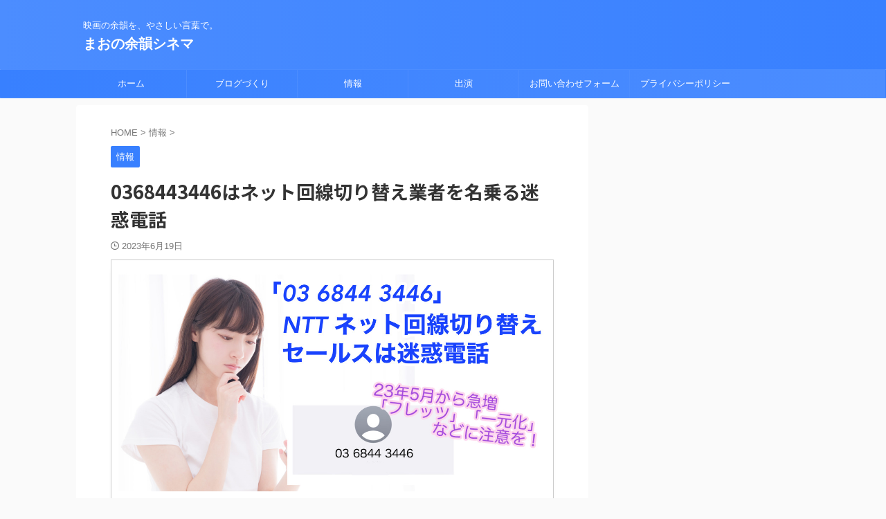

--- FILE ---
content_type: text/html; charset=utf-8
request_url: https://www.google.com/recaptcha/api2/aframe
body_size: 269
content:
<!DOCTYPE HTML><html><head><meta http-equiv="content-type" content="text/html; charset=UTF-8"></head><body><script nonce="bQV_vKWCfzkIM768zNw79g">/** Anti-fraud and anti-abuse applications only. See google.com/recaptcha */ try{var clients={'sodar':'https://pagead2.googlesyndication.com/pagead/sodar?'};window.addEventListener("message",function(a){try{if(a.source===window.parent){var b=JSON.parse(a.data);var c=clients[b['id']];if(c){var d=document.createElement('img');d.src=c+b['params']+'&rc='+(localStorage.getItem("rc::a")?sessionStorage.getItem("rc::b"):"");window.document.body.appendChild(d);sessionStorage.setItem("rc::e",parseInt(sessionStorage.getItem("rc::e")||0)+1);localStorage.setItem("rc::h",'1769636702288');}}}catch(b){}});window.parent.postMessage("_grecaptcha_ready", "*");}catch(b){}</script></body></html>